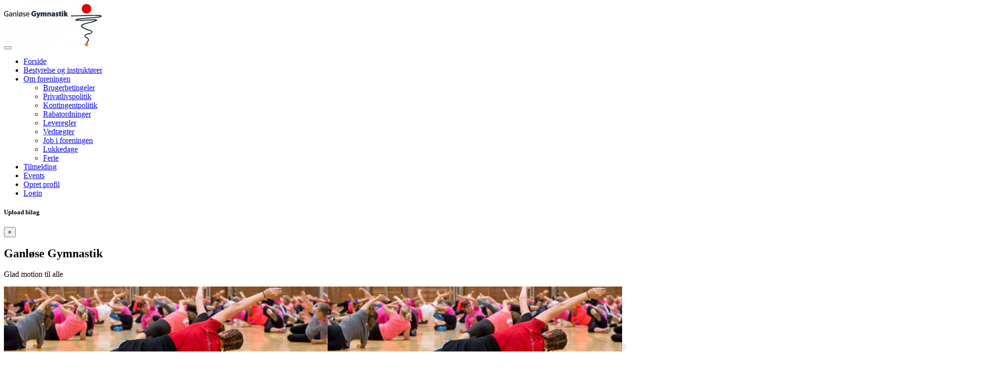

--- FILE ---
content_type: text/html; charset=utf-8
request_url: https://www.google.com/recaptcha/api2/anchor?ar=1&k=6Lc5vukUAAAAALC2Q_PukoQ-YOAjed9cGlfFGCXq&co=aHR0cHM6Ly9nYW5sb3NlZ3ltbmFzdGlrLmRrOjQ0Mw..&hl=en&v=PoyoqOPhxBO7pBk68S4YbpHZ&size=normal&anchor-ms=20000&execute-ms=30000&cb=pnf4wo7atbr7
body_size: 49552
content:
<!DOCTYPE HTML><html dir="ltr" lang="en"><head><meta http-equiv="Content-Type" content="text/html; charset=UTF-8">
<meta http-equiv="X-UA-Compatible" content="IE=edge">
<title>reCAPTCHA</title>
<style type="text/css">
/* cyrillic-ext */
@font-face {
  font-family: 'Roboto';
  font-style: normal;
  font-weight: 400;
  font-stretch: 100%;
  src: url(//fonts.gstatic.com/s/roboto/v48/KFO7CnqEu92Fr1ME7kSn66aGLdTylUAMa3GUBHMdazTgWw.woff2) format('woff2');
  unicode-range: U+0460-052F, U+1C80-1C8A, U+20B4, U+2DE0-2DFF, U+A640-A69F, U+FE2E-FE2F;
}
/* cyrillic */
@font-face {
  font-family: 'Roboto';
  font-style: normal;
  font-weight: 400;
  font-stretch: 100%;
  src: url(//fonts.gstatic.com/s/roboto/v48/KFO7CnqEu92Fr1ME7kSn66aGLdTylUAMa3iUBHMdazTgWw.woff2) format('woff2');
  unicode-range: U+0301, U+0400-045F, U+0490-0491, U+04B0-04B1, U+2116;
}
/* greek-ext */
@font-face {
  font-family: 'Roboto';
  font-style: normal;
  font-weight: 400;
  font-stretch: 100%;
  src: url(//fonts.gstatic.com/s/roboto/v48/KFO7CnqEu92Fr1ME7kSn66aGLdTylUAMa3CUBHMdazTgWw.woff2) format('woff2');
  unicode-range: U+1F00-1FFF;
}
/* greek */
@font-face {
  font-family: 'Roboto';
  font-style: normal;
  font-weight: 400;
  font-stretch: 100%;
  src: url(//fonts.gstatic.com/s/roboto/v48/KFO7CnqEu92Fr1ME7kSn66aGLdTylUAMa3-UBHMdazTgWw.woff2) format('woff2');
  unicode-range: U+0370-0377, U+037A-037F, U+0384-038A, U+038C, U+038E-03A1, U+03A3-03FF;
}
/* math */
@font-face {
  font-family: 'Roboto';
  font-style: normal;
  font-weight: 400;
  font-stretch: 100%;
  src: url(//fonts.gstatic.com/s/roboto/v48/KFO7CnqEu92Fr1ME7kSn66aGLdTylUAMawCUBHMdazTgWw.woff2) format('woff2');
  unicode-range: U+0302-0303, U+0305, U+0307-0308, U+0310, U+0312, U+0315, U+031A, U+0326-0327, U+032C, U+032F-0330, U+0332-0333, U+0338, U+033A, U+0346, U+034D, U+0391-03A1, U+03A3-03A9, U+03B1-03C9, U+03D1, U+03D5-03D6, U+03F0-03F1, U+03F4-03F5, U+2016-2017, U+2034-2038, U+203C, U+2040, U+2043, U+2047, U+2050, U+2057, U+205F, U+2070-2071, U+2074-208E, U+2090-209C, U+20D0-20DC, U+20E1, U+20E5-20EF, U+2100-2112, U+2114-2115, U+2117-2121, U+2123-214F, U+2190, U+2192, U+2194-21AE, U+21B0-21E5, U+21F1-21F2, U+21F4-2211, U+2213-2214, U+2216-22FF, U+2308-230B, U+2310, U+2319, U+231C-2321, U+2336-237A, U+237C, U+2395, U+239B-23B7, U+23D0, U+23DC-23E1, U+2474-2475, U+25AF, U+25B3, U+25B7, U+25BD, U+25C1, U+25CA, U+25CC, U+25FB, U+266D-266F, U+27C0-27FF, U+2900-2AFF, U+2B0E-2B11, U+2B30-2B4C, U+2BFE, U+3030, U+FF5B, U+FF5D, U+1D400-1D7FF, U+1EE00-1EEFF;
}
/* symbols */
@font-face {
  font-family: 'Roboto';
  font-style: normal;
  font-weight: 400;
  font-stretch: 100%;
  src: url(//fonts.gstatic.com/s/roboto/v48/KFO7CnqEu92Fr1ME7kSn66aGLdTylUAMaxKUBHMdazTgWw.woff2) format('woff2');
  unicode-range: U+0001-000C, U+000E-001F, U+007F-009F, U+20DD-20E0, U+20E2-20E4, U+2150-218F, U+2190, U+2192, U+2194-2199, U+21AF, U+21E6-21F0, U+21F3, U+2218-2219, U+2299, U+22C4-22C6, U+2300-243F, U+2440-244A, U+2460-24FF, U+25A0-27BF, U+2800-28FF, U+2921-2922, U+2981, U+29BF, U+29EB, U+2B00-2BFF, U+4DC0-4DFF, U+FFF9-FFFB, U+10140-1018E, U+10190-1019C, U+101A0, U+101D0-101FD, U+102E0-102FB, U+10E60-10E7E, U+1D2C0-1D2D3, U+1D2E0-1D37F, U+1F000-1F0FF, U+1F100-1F1AD, U+1F1E6-1F1FF, U+1F30D-1F30F, U+1F315, U+1F31C, U+1F31E, U+1F320-1F32C, U+1F336, U+1F378, U+1F37D, U+1F382, U+1F393-1F39F, U+1F3A7-1F3A8, U+1F3AC-1F3AF, U+1F3C2, U+1F3C4-1F3C6, U+1F3CA-1F3CE, U+1F3D4-1F3E0, U+1F3ED, U+1F3F1-1F3F3, U+1F3F5-1F3F7, U+1F408, U+1F415, U+1F41F, U+1F426, U+1F43F, U+1F441-1F442, U+1F444, U+1F446-1F449, U+1F44C-1F44E, U+1F453, U+1F46A, U+1F47D, U+1F4A3, U+1F4B0, U+1F4B3, U+1F4B9, U+1F4BB, U+1F4BF, U+1F4C8-1F4CB, U+1F4D6, U+1F4DA, U+1F4DF, U+1F4E3-1F4E6, U+1F4EA-1F4ED, U+1F4F7, U+1F4F9-1F4FB, U+1F4FD-1F4FE, U+1F503, U+1F507-1F50B, U+1F50D, U+1F512-1F513, U+1F53E-1F54A, U+1F54F-1F5FA, U+1F610, U+1F650-1F67F, U+1F687, U+1F68D, U+1F691, U+1F694, U+1F698, U+1F6AD, U+1F6B2, U+1F6B9-1F6BA, U+1F6BC, U+1F6C6-1F6CF, U+1F6D3-1F6D7, U+1F6E0-1F6EA, U+1F6F0-1F6F3, U+1F6F7-1F6FC, U+1F700-1F7FF, U+1F800-1F80B, U+1F810-1F847, U+1F850-1F859, U+1F860-1F887, U+1F890-1F8AD, U+1F8B0-1F8BB, U+1F8C0-1F8C1, U+1F900-1F90B, U+1F93B, U+1F946, U+1F984, U+1F996, U+1F9E9, U+1FA00-1FA6F, U+1FA70-1FA7C, U+1FA80-1FA89, U+1FA8F-1FAC6, U+1FACE-1FADC, U+1FADF-1FAE9, U+1FAF0-1FAF8, U+1FB00-1FBFF;
}
/* vietnamese */
@font-face {
  font-family: 'Roboto';
  font-style: normal;
  font-weight: 400;
  font-stretch: 100%;
  src: url(//fonts.gstatic.com/s/roboto/v48/KFO7CnqEu92Fr1ME7kSn66aGLdTylUAMa3OUBHMdazTgWw.woff2) format('woff2');
  unicode-range: U+0102-0103, U+0110-0111, U+0128-0129, U+0168-0169, U+01A0-01A1, U+01AF-01B0, U+0300-0301, U+0303-0304, U+0308-0309, U+0323, U+0329, U+1EA0-1EF9, U+20AB;
}
/* latin-ext */
@font-face {
  font-family: 'Roboto';
  font-style: normal;
  font-weight: 400;
  font-stretch: 100%;
  src: url(//fonts.gstatic.com/s/roboto/v48/KFO7CnqEu92Fr1ME7kSn66aGLdTylUAMa3KUBHMdazTgWw.woff2) format('woff2');
  unicode-range: U+0100-02BA, U+02BD-02C5, U+02C7-02CC, U+02CE-02D7, U+02DD-02FF, U+0304, U+0308, U+0329, U+1D00-1DBF, U+1E00-1E9F, U+1EF2-1EFF, U+2020, U+20A0-20AB, U+20AD-20C0, U+2113, U+2C60-2C7F, U+A720-A7FF;
}
/* latin */
@font-face {
  font-family: 'Roboto';
  font-style: normal;
  font-weight: 400;
  font-stretch: 100%;
  src: url(//fonts.gstatic.com/s/roboto/v48/KFO7CnqEu92Fr1ME7kSn66aGLdTylUAMa3yUBHMdazQ.woff2) format('woff2');
  unicode-range: U+0000-00FF, U+0131, U+0152-0153, U+02BB-02BC, U+02C6, U+02DA, U+02DC, U+0304, U+0308, U+0329, U+2000-206F, U+20AC, U+2122, U+2191, U+2193, U+2212, U+2215, U+FEFF, U+FFFD;
}
/* cyrillic-ext */
@font-face {
  font-family: 'Roboto';
  font-style: normal;
  font-weight: 500;
  font-stretch: 100%;
  src: url(//fonts.gstatic.com/s/roboto/v48/KFO7CnqEu92Fr1ME7kSn66aGLdTylUAMa3GUBHMdazTgWw.woff2) format('woff2');
  unicode-range: U+0460-052F, U+1C80-1C8A, U+20B4, U+2DE0-2DFF, U+A640-A69F, U+FE2E-FE2F;
}
/* cyrillic */
@font-face {
  font-family: 'Roboto';
  font-style: normal;
  font-weight: 500;
  font-stretch: 100%;
  src: url(//fonts.gstatic.com/s/roboto/v48/KFO7CnqEu92Fr1ME7kSn66aGLdTylUAMa3iUBHMdazTgWw.woff2) format('woff2');
  unicode-range: U+0301, U+0400-045F, U+0490-0491, U+04B0-04B1, U+2116;
}
/* greek-ext */
@font-face {
  font-family: 'Roboto';
  font-style: normal;
  font-weight: 500;
  font-stretch: 100%;
  src: url(//fonts.gstatic.com/s/roboto/v48/KFO7CnqEu92Fr1ME7kSn66aGLdTylUAMa3CUBHMdazTgWw.woff2) format('woff2');
  unicode-range: U+1F00-1FFF;
}
/* greek */
@font-face {
  font-family: 'Roboto';
  font-style: normal;
  font-weight: 500;
  font-stretch: 100%;
  src: url(//fonts.gstatic.com/s/roboto/v48/KFO7CnqEu92Fr1ME7kSn66aGLdTylUAMa3-UBHMdazTgWw.woff2) format('woff2');
  unicode-range: U+0370-0377, U+037A-037F, U+0384-038A, U+038C, U+038E-03A1, U+03A3-03FF;
}
/* math */
@font-face {
  font-family: 'Roboto';
  font-style: normal;
  font-weight: 500;
  font-stretch: 100%;
  src: url(//fonts.gstatic.com/s/roboto/v48/KFO7CnqEu92Fr1ME7kSn66aGLdTylUAMawCUBHMdazTgWw.woff2) format('woff2');
  unicode-range: U+0302-0303, U+0305, U+0307-0308, U+0310, U+0312, U+0315, U+031A, U+0326-0327, U+032C, U+032F-0330, U+0332-0333, U+0338, U+033A, U+0346, U+034D, U+0391-03A1, U+03A3-03A9, U+03B1-03C9, U+03D1, U+03D5-03D6, U+03F0-03F1, U+03F4-03F5, U+2016-2017, U+2034-2038, U+203C, U+2040, U+2043, U+2047, U+2050, U+2057, U+205F, U+2070-2071, U+2074-208E, U+2090-209C, U+20D0-20DC, U+20E1, U+20E5-20EF, U+2100-2112, U+2114-2115, U+2117-2121, U+2123-214F, U+2190, U+2192, U+2194-21AE, U+21B0-21E5, U+21F1-21F2, U+21F4-2211, U+2213-2214, U+2216-22FF, U+2308-230B, U+2310, U+2319, U+231C-2321, U+2336-237A, U+237C, U+2395, U+239B-23B7, U+23D0, U+23DC-23E1, U+2474-2475, U+25AF, U+25B3, U+25B7, U+25BD, U+25C1, U+25CA, U+25CC, U+25FB, U+266D-266F, U+27C0-27FF, U+2900-2AFF, U+2B0E-2B11, U+2B30-2B4C, U+2BFE, U+3030, U+FF5B, U+FF5D, U+1D400-1D7FF, U+1EE00-1EEFF;
}
/* symbols */
@font-face {
  font-family: 'Roboto';
  font-style: normal;
  font-weight: 500;
  font-stretch: 100%;
  src: url(//fonts.gstatic.com/s/roboto/v48/KFO7CnqEu92Fr1ME7kSn66aGLdTylUAMaxKUBHMdazTgWw.woff2) format('woff2');
  unicode-range: U+0001-000C, U+000E-001F, U+007F-009F, U+20DD-20E0, U+20E2-20E4, U+2150-218F, U+2190, U+2192, U+2194-2199, U+21AF, U+21E6-21F0, U+21F3, U+2218-2219, U+2299, U+22C4-22C6, U+2300-243F, U+2440-244A, U+2460-24FF, U+25A0-27BF, U+2800-28FF, U+2921-2922, U+2981, U+29BF, U+29EB, U+2B00-2BFF, U+4DC0-4DFF, U+FFF9-FFFB, U+10140-1018E, U+10190-1019C, U+101A0, U+101D0-101FD, U+102E0-102FB, U+10E60-10E7E, U+1D2C0-1D2D3, U+1D2E0-1D37F, U+1F000-1F0FF, U+1F100-1F1AD, U+1F1E6-1F1FF, U+1F30D-1F30F, U+1F315, U+1F31C, U+1F31E, U+1F320-1F32C, U+1F336, U+1F378, U+1F37D, U+1F382, U+1F393-1F39F, U+1F3A7-1F3A8, U+1F3AC-1F3AF, U+1F3C2, U+1F3C4-1F3C6, U+1F3CA-1F3CE, U+1F3D4-1F3E0, U+1F3ED, U+1F3F1-1F3F3, U+1F3F5-1F3F7, U+1F408, U+1F415, U+1F41F, U+1F426, U+1F43F, U+1F441-1F442, U+1F444, U+1F446-1F449, U+1F44C-1F44E, U+1F453, U+1F46A, U+1F47D, U+1F4A3, U+1F4B0, U+1F4B3, U+1F4B9, U+1F4BB, U+1F4BF, U+1F4C8-1F4CB, U+1F4D6, U+1F4DA, U+1F4DF, U+1F4E3-1F4E6, U+1F4EA-1F4ED, U+1F4F7, U+1F4F9-1F4FB, U+1F4FD-1F4FE, U+1F503, U+1F507-1F50B, U+1F50D, U+1F512-1F513, U+1F53E-1F54A, U+1F54F-1F5FA, U+1F610, U+1F650-1F67F, U+1F687, U+1F68D, U+1F691, U+1F694, U+1F698, U+1F6AD, U+1F6B2, U+1F6B9-1F6BA, U+1F6BC, U+1F6C6-1F6CF, U+1F6D3-1F6D7, U+1F6E0-1F6EA, U+1F6F0-1F6F3, U+1F6F7-1F6FC, U+1F700-1F7FF, U+1F800-1F80B, U+1F810-1F847, U+1F850-1F859, U+1F860-1F887, U+1F890-1F8AD, U+1F8B0-1F8BB, U+1F8C0-1F8C1, U+1F900-1F90B, U+1F93B, U+1F946, U+1F984, U+1F996, U+1F9E9, U+1FA00-1FA6F, U+1FA70-1FA7C, U+1FA80-1FA89, U+1FA8F-1FAC6, U+1FACE-1FADC, U+1FADF-1FAE9, U+1FAF0-1FAF8, U+1FB00-1FBFF;
}
/* vietnamese */
@font-face {
  font-family: 'Roboto';
  font-style: normal;
  font-weight: 500;
  font-stretch: 100%;
  src: url(//fonts.gstatic.com/s/roboto/v48/KFO7CnqEu92Fr1ME7kSn66aGLdTylUAMa3OUBHMdazTgWw.woff2) format('woff2');
  unicode-range: U+0102-0103, U+0110-0111, U+0128-0129, U+0168-0169, U+01A0-01A1, U+01AF-01B0, U+0300-0301, U+0303-0304, U+0308-0309, U+0323, U+0329, U+1EA0-1EF9, U+20AB;
}
/* latin-ext */
@font-face {
  font-family: 'Roboto';
  font-style: normal;
  font-weight: 500;
  font-stretch: 100%;
  src: url(//fonts.gstatic.com/s/roboto/v48/KFO7CnqEu92Fr1ME7kSn66aGLdTylUAMa3KUBHMdazTgWw.woff2) format('woff2');
  unicode-range: U+0100-02BA, U+02BD-02C5, U+02C7-02CC, U+02CE-02D7, U+02DD-02FF, U+0304, U+0308, U+0329, U+1D00-1DBF, U+1E00-1E9F, U+1EF2-1EFF, U+2020, U+20A0-20AB, U+20AD-20C0, U+2113, U+2C60-2C7F, U+A720-A7FF;
}
/* latin */
@font-face {
  font-family: 'Roboto';
  font-style: normal;
  font-weight: 500;
  font-stretch: 100%;
  src: url(//fonts.gstatic.com/s/roboto/v48/KFO7CnqEu92Fr1ME7kSn66aGLdTylUAMa3yUBHMdazQ.woff2) format('woff2');
  unicode-range: U+0000-00FF, U+0131, U+0152-0153, U+02BB-02BC, U+02C6, U+02DA, U+02DC, U+0304, U+0308, U+0329, U+2000-206F, U+20AC, U+2122, U+2191, U+2193, U+2212, U+2215, U+FEFF, U+FFFD;
}
/* cyrillic-ext */
@font-face {
  font-family: 'Roboto';
  font-style: normal;
  font-weight: 900;
  font-stretch: 100%;
  src: url(//fonts.gstatic.com/s/roboto/v48/KFO7CnqEu92Fr1ME7kSn66aGLdTylUAMa3GUBHMdazTgWw.woff2) format('woff2');
  unicode-range: U+0460-052F, U+1C80-1C8A, U+20B4, U+2DE0-2DFF, U+A640-A69F, U+FE2E-FE2F;
}
/* cyrillic */
@font-face {
  font-family: 'Roboto';
  font-style: normal;
  font-weight: 900;
  font-stretch: 100%;
  src: url(//fonts.gstatic.com/s/roboto/v48/KFO7CnqEu92Fr1ME7kSn66aGLdTylUAMa3iUBHMdazTgWw.woff2) format('woff2');
  unicode-range: U+0301, U+0400-045F, U+0490-0491, U+04B0-04B1, U+2116;
}
/* greek-ext */
@font-face {
  font-family: 'Roboto';
  font-style: normal;
  font-weight: 900;
  font-stretch: 100%;
  src: url(//fonts.gstatic.com/s/roboto/v48/KFO7CnqEu92Fr1ME7kSn66aGLdTylUAMa3CUBHMdazTgWw.woff2) format('woff2');
  unicode-range: U+1F00-1FFF;
}
/* greek */
@font-face {
  font-family: 'Roboto';
  font-style: normal;
  font-weight: 900;
  font-stretch: 100%;
  src: url(//fonts.gstatic.com/s/roboto/v48/KFO7CnqEu92Fr1ME7kSn66aGLdTylUAMa3-UBHMdazTgWw.woff2) format('woff2');
  unicode-range: U+0370-0377, U+037A-037F, U+0384-038A, U+038C, U+038E-03A1, U+03A3-03FF;
}
/* math */
@font-face {
  font-family: 'Roboto';
  font-style: normal;
  font-weight: 900;
  font-stretch: 100%;
  src: url(//fonts.gstatic.com/s/roboto/v48/KFO7CnqEu92Fr1ME7kSn66aGLdTylUAMawCUBHMdazTgWw.woff2) format('woff2');
  unicode-range: U+0302-0303, U+0305, U+0307-0308, U+0310, U+0312, U+0315, U+031A, U+0326-0327, U+032C, U+032F-0330, U+0332-0333, U+0338, U+033A, U+0346, U+034D, U+0391-03A1, U+03A3-03A9, U+03B1-03C9, U+03D1, U+03D5-03D6, U+03F0-03F1, U+03F4-03F5, U+2016-2017, U+2034-2038, U+203C, U+2040, U+2043, U+2047, U+2050, U+2057, U+205F, U+2070-2071, U+2074-208E, U+2090-209C, U+20D0-20DC, U+20E1, U+20E5-20EF, U+2100-2112, U+2114-2115, U+2117-2121, U+2123-214F, U+2190, U+2192, U+2194-21AE, U+21B0-21E5, U+21F1-21F2, U+21F4-2211, U+2213-2214, U+2216-22FF, U+2308-230B, U+2310, U+2319, U+231C-2321, U+2336-237A, U+237C, U+2395, U+239B-23B7, U+23D0, U+23DC-23E1, U+2474-2475, U+25AF, U+25B3, U+25B7, U+25BD, U+25C1, U+25CA, U+25CC, U+25FB, U+266D-266F, U+27C0-27FF, U+2900-2AFF, U+2B0E-2B11, U+2B30-2B4C, U+2BFE, U+3030, U+FF5B, U+FF5D, U+1D400-1D7FF, U+1EE00-1EEFF;
}
/* symbols */
@font-face {
  font-family: 'Roboto';
  font-style: normal;
  font-weight: 900;
  font-stretch: 100%;
  src: url(//fonts.gstatic.com/s/roboto/v48/KFO7CnqEu92Fr1ME7kSn66aGLdTylUAMaxKUBHMdazTgWw.woff2) format('woff2');
  unicode-range: U+0001-000C, U+000E-001F, U+007F-009F, U+20DD-20E0, U+20E2-20E4, U+2150-218F, U+2190, U+2192, U+2194-2199, U+21AF, U+21E6-21F0, U+21F3, U+2218-2219, U+2299, U+22C4-22C6, U+2300-243F, U+2440-244A, U+2460-24FF, U+25A0-27BF, U+2800-28FF, U+2921-2922, U+2981, U+29BF, U+29EB, U+2B00-2BFF, U+4DC0-4DFF, U+FFF9-FFFB, U+10140-1018E, U+10190-1019C, U+101A0, U+101D0-101FD, U+102E0-102FB, U+10E60-10E7E, U+1D2C0-1D2D3, U+1D2E0-1D37F, U+1F000-1F0FF, U+1F100-1F1AD, U+1F1E6-1F1FF, U+1F30D-1F30F, U+1F315, U+1F31C, U+1F31E, U+1F320-1F32C, U+1F336, U+1F378, U+1F37D, U+1F382, U+1F393-1F39F, U+1F3A7-1F3A8, U+1F3AC-1F3AF, U+1F3C2, U+1F3C4-1F3C6, U+1F3CA-1F3CE, U+1F3D4-1F3E0, U+1F3ED, U+1F3F1-1F3F3, U+1F3F5-1F3F7, U+1F408, U+1F415, U+1F41F, U+1F426, U+1F43F, U+1F441-1F442, U+1F444, U+1F446-1F449, U+1F44C-1F44E, U+1F453, U+1F46A, U+1F47D, U+1F4A3, U+1F4B0, U+1F4B3, U+1F4B9, U+1F4BB, U+1F4BF, U+1F4C8-1F4CB, U+1F4D6, U+1F4DA, U+1F4DF, U+1F4E3-1F4E6, U+1F4EA-1F4ED, U+1F4F7, U+1F4F9-1F4FB, U+1F4FD-1F4FE, U+1F503, U+1F507-1F50B, U+1F50D, U+1F512-1F513, U+1F53E-1F54A, U+1F54F-1F5FA, U+1F610, U+1F650-1F67F, U+1F687, U+1F68D, U+1F691, U+1F694, U+1F698, U+1F6AD, U+1F6B2, U+1F6B9-1F6BA, U+1F6BC, U+1F6C6-1F6CF, U+1F6D3-1F6D7, U+1F6E0-1F6EA, U+1F6F0-1F6F3, U+1F6F7-1F6FC, U+1F700-1F7FF, U+1F800-1F80B, U+1F810-1F847, U+1F850-1F859, U+1F860-1F887, U+1F890-1F8AD, U+1F8B0-1F8BB, U+1F8C0-1F8C1, U+1F900-1F90B, U+1F93B, U+1F946, U+1F984, U+1F996, U+1F9E9, U+1FA00-1FA6F, U+1FA70-1FA7C, U+1FA80-1FA89, U+1FA8F-1FAC6, U+1FACE-1FADC, U+1FADF-1FAE9, U+1FAF0-1FAF8, U+1FB00-1FBFF;
}
/* vietnamese */
@font-face {
  font-family: 'Roboto';
  font-style: normal;
  font-weight: 900;
  font-stretch: 100%;
  src: url(//fonts.gstatic.com/s/roboto/v48/KFO7CnqEu92Fr1ME7kSn66aGLdTylUAMa3OUBHMdazTgWw.woff2) format('woff2');
  unicode-range: U+0102-0103, U+0110-0111, U+0128-0129, U+0168-0169, U+01A0-01A1, U+01AF-01B0, U+0300-0301, U+0303-0304, U+0308-0309, U+0323, U+0329, U+1EA0-1EF9, U+20AB;
}
/* latin-ext */
@font-face {
  font-family: 'Roboto';
  font-style: normal;
  font-weight: 900;
  font-stretch: 100%;
  src: url(//fonts.gstatic.com/s/roboto/v48/KFO7CnqEu92Fr1ME7kSn66aGLdTylUAMa3KUBHMdazTgWw.woff2) format('woff2');
  unicode-range: U+0100-02BA, U+02BD-02C5, U+02C7-02CC, U+02CE-02D7, U+02DD-02FF, U+0304, U+0308, U+0329, U+1D00-1DBF, U+1E00-1E9F, U+1EF2-1EFF, U+2020, U+20A0-20AB, U+20AD-20C0, U+2113, U+2C60-2C7F, U+A720-A7FF;
}
/* latin */
@font-face {
  font-family: 'Roboto';
  font-style: normal;
  font-weight: 900;
  font-stretch: 100%;
  src: url(//fonts.gstatic.com/s/roboto/v48/KFO7CnqEu92Fr1ME7kSn66aGLdTylUAMa3yUBHMdazQ.woff2) format('woff2');
  unicode-range: U+0000-00FF, U+0131, U+0152-0153, U+02BB-02BC, U+02C6, U+02DA, U+02DC, U+0304, U+0308, U+0329, U+2000-206F, U+20AC, U+2122, U+2191, U+2193, U+2212, U+2215, U+FEFF, U+FFFD;
}

</style>
<link rel="stylesheet" type="text/css" href="https://www.gstatic.com/recaptcha/releases/PoyoqOPhxBO7pBk68S4YbpHZ/styles__ltr.css">
<script nonce="gBAexhhhDtPvjd4noh39rQ" type="text/javascript">window['__recaptcha_api'] = 'https://www.google.com/recaptcha/api2/';</script>
<script type="text/javascript" src="https://www.gstatic.com/recaptcha/releases/PoyoqOPhxBO7pBk68S4YbpHZ/recaptcha__en.js" nonce="gBAexhhhDtPvjd4noh39rQ">
      
    </script></head>
<body><div id="rc-anchor-alert" class="rc-anchor-alert"></div>
<input type="hidden" id="recaptcha-token" value="[base64]">
<script type="text/javascript" nonce="gBAexhhhDtPvjd4noh39rQ">
      recaptcha.anchor.Main.init("[\x22ainput\x22,[\x22bgdata\x22,\x22\x22,\[base64]/[base64]/[base64]/[base64]/[base64]/[base64]/[base64]/[base64]/[base64]/[base64]\\u003d\x22,\[base64]\\u003d\x22,\x22wrrDvMOZbylBwrw/wp9GSMKSRsOfZsOieUR1XsKGCSvDm8OzTcK0fCxlwo/DjMOSw7/[base64]/DgcKywrTDkU/ConjDssObOQLDij/CkMOCB2B2w5Jkw4HDs8OZw65GEhrCucOYFnJDDU8HP8Ovwrtpwp58IANaw7dSwrzCvsOVw5XDrcO2wq9oU8Kvw5RRw6DDnMOAw65ffcOrSBbDvMOWwod2AMKBw6TCv8OKbcKXw5Fcw6hdw41vwoTDj8Kyw446w4TCh1XDjkgcw77Duk3Chyx/[base64]/wqoqXcKGwqLDj3R2wqIHEj8FMMOuXxXCmEMEIMO5XMOow43DiTfCknrDlXkQw6zCpHk8wqrCmj56MDPDpMOew5oOw5NlHDnCkWJ8wpXCrnYZFnzDl8Ohw5bDhj9Fd8Kaw5UUw5/ChcKVwrXDusOMMcKXwqgGKsOUacKYYMOkB2omwonCscK5PsKwUwdPL8OaBDnDtMOhw40vaynDk1nCnjbCpsOvw6jDnRnCsiDCrcOWwqsew6JBwrUPwrLCpMKtwqXCqyJVw4xNfn3Dp8K7wp5lZX4ZdF1nVG/DmsKwTSAiFRpAXcO1LsOcKcK1aR/ClMOJKwDDucKPO8KTw43DqgZ5Ai0CwqgFR8OnwrzChAl6AsKdXDDDjMOBwplFw70ZEMOHASLDgwbChhosw70rw7TDj8KMw4XCpkYBLldaQMOCJsOhO8Olw6zDizlAwq3ClsOveT8XZcOwTMOswobDscOfGAfDpcKTw4ogw5AMVTjDpMKEYx/CrmN0w57CisKJc8K5wp7Cp0EAw5LDr8KiGsOJE8OWwoAnGV3Cgx0SRh9twrbCiAciCMKfw4rCrhbDo8OfwoccKinDrUnClMO/wr9eKWJawqEEQVzCth/CiMOreTQdwpTCuhoJXBsJQXQKc0PDgBdbw7MJw69NNcKQw71NccKBT8K7wqJ4w7gRUTN7w6zCrU5Lw7B3PsOdw4AmwqnDtWjCkQsbQcOyw5Rkwq1MQ8KKwpnDuQPDoSnDtcKvw4/DvUh/Gi5owp/DtCEZw57CtyzCrkvCv1wlwohwXsOIwoUiwq5yw50SJMKLw7XDh8KOw5hIfUHDnMOtPSYvLMKuScOOAS3DkcOZCMKjBh5BbsOMWGHCjsOww7zDtsOAFwLCi8OYw43DmMKaDTY8wqnCpVHDgk0Zw7kNPsKiw445wpMmesKZwq3CghXCryULwr/CgcKzAjLDicOnw6E/[base64]/[base64]/[base64]/YE/CnUdMU17Ds8KCwotGJMKww5bCucK3RmPCtw3DrcO8I8KIwqIowrvCg8Ozwo/DusKRU8Oiw4XClEcifcOgwqrCpsOQH3HDnGU2NcO8C1Quw5DDhsOGdUzDhF8DacOVwohfQSNPVAjDt8K6w4dmbMOIB0bCmRbDkMKCw4VuwqwgwrbDsHzDk2IPwo/CqsKDwqxhHMKseMOPJwTCg8K3Hng7wpdJPFQTUGDCgMKnwo0FVUseN8KXwrHDin3DusKcw65Vw4gbwo/DoMKrXXQPHcKwPjLDsWzDhcOuwrVwDFPCisKccVfDrsKMw4oxw6suwo1aJC7DlcOVNsOOUcKeTC1Rwp7DiQslES/DhmFnJsK4URt1wpfCjMKyHGzCksOAMsKGw4vCmMOrK8OxwocIwovDjcKRBsOgw7TDi8K+bMKxGV7CuCLCnTkWbcKRw4fDoMO0w7NYw7w0D8KewotUGCvChxhQFsOhHcK1UBEew4YtW8OgcsKtwpPCn8K+wrx0LBvCncOzw6bCoBvDuj/DlcOWEcKlw73DrU/Ds0/Dl0bCiXYywpUWWcO4w6TCtMKmw4U/[base64]/Dq8KGYRXCkcKbOgkQfcKfbcOGesOnw5xGOsKNwpUbJU/DpMKcwo7ComlewqDDpTTDiCDCqzELBHNow6jCmHHChsKsccOOwrgoEMKsH8O5wr3CuBZQajshAsK2w7Idw6dCwrFTw5vDnR3CvsOfw5IHw7jCpWwfw7wxdsKWGUTCpcK9w4TDjALDmcKgwr/ClA9jw558wpAOwokvw64cDsOnAUPDnF3CpMOEAmDCucKpwr/[base64]/ChXpkG3shw5AQwrnDt37CoiDDhcOrwr01woDCiF90Lw9NwqTDvX0MPw5lBX3CvMO7w5NVwpQZw4Q2HMK0J8K3w65YwowrYS/DtMKyw554w7vClhkswp49QsKdw6zDvsOaS8KVNHPDocKww4zDkzh7dUpuwpEvNcKWHcK8fRfClsORw4fDmMOkCsOfCkUANWNZwoXCkwZDw4nDgUPDgXE7wrrDjMOtw63DnmjDh8K5PxI4FcKRwrvDmnUMw7zDisO4wonCr8OFUGHDkX4fNngfcC3CnW/CvWfCiUBjw7ZMw7/DvsOcbn8Lw7HDg8Obw4Ewfm3Do8KyDcOndcOpQsKcwpl+VWEnw6EXwrHDhmbCocK0WMKOwrvDv8OJw5nCjhciWRlqw7NjfsKKw48KDh/DlyPCtsODw6HDt8KZw6PCv8K2akjDicKPw6DCmkDClcKZWGnCvsOjwqDClGnCkRwtwo4ZwozDgcO0QnZhAGLCjMO+woPCmcO2dcOYUMO1BMKudcKbOsOqeyzChAV9L8KLwpvCn8KBworCmT89FcKCw4fDmsO7Qgt7wrrDg8KgNm/Cs24McyzCmXoQacOATjTDtQgJVXzCn8K7BAnCtEk9wrdyPMOJZcKAw4/DlcKHwoVSwo3CsmPCt8KDwqvCn0AHw4rCnMKtwpEiwpB1R8Oyw4kdL8O4VyUbwozCn8Ofw6x1wpBxwr7CgMKrecONLMOwFMK5CMKxw6MSDVPDqXDDr8K/wrQhSsK5ecKteXPDlMKwwppvwqrCuynDlUXCoMKjw4pJw5YAccKowrnDk8KBXcKgYsOvwo7DkGAGw5lYUxFCwoI0woNTwowyUgIhwrbCgg8BecKOwrREw4jDlwnCm0pzcVjDj1/CtsOkwr90wqvCsxbDssONwqjCj8OXQDdYwqDDtMOJUsOJw5zDmhLCgXjCh8Kfw43DrsKxJX7DokPDgl3DosKMNsOAcGpVY301wqXCo01jw67DssOWRsOuw4rDukZsw6ALaMK3wrNdCjJNIQ3CpHrCvhlPQ8O/w4ZhV8OowqJ3WirCuTQLw4PDmsKLDsK/ecKvMMOVwqDCj8KOw6VuwroTe8OtLBHDjl11wqDDpTHDoVAAw6xWNMOLwr1awp3DhcO6wqhwQTgsw6LCmsO6MC/DlcKnfsOawq4Sw5ZJL8O+FMOTGsKCw5oMbcOuDBXCjlgBXwsmw5vDpDk+wqXDpsK4N8KFdcO1wqzDv8OjamDDlMOgGX42w4PCqsK2MMKGOm7DpMKLQwvCq8KCwo5Nw6NpwozDmcKHdkFbEsOBaVnCsUl+BMKSDTfCh8Ksw78/RzTDnWfCllXDuEnDmmFzwoxgw5DDsF/CqxQcYMOeQ30Gw6fCkMKYCH7CoC/Cv8Oqw7Yswp8xw4lZSgTDgWfCl8K9wrElwqkVY2piw6AsPsKlY8OJfcOOwoB+w5/DqwMVw7rDvMKtTjHCpcKIw4U1wrvCusK1VsOBGnrDvTzDjBXDoDnCjSPCokNMwrwVwprDlcODwroFwoklF8O+JQ1lw7zCqcOzw5/Dvk1Kw45Aw4HCqMO5wp1yZ0PDrMKAVsOEwoMtw6vCicKvP8KxbGx/wrtOAH8jwp/Dn0bDugfCrMKew6k1difDqcKcMMOewpZYAlHDkcKbF8KLw7vCnMO7T8KGFh8PT8OGGR8MwrPCqcKsEsOnw6wUDcKcJmAEYXVQwoJgbcK5w7jCkU3CnR3DvF4iwqzCpsOBw4LCj8OYbsKETRwIwpo6wpAVd8KnwohtOhA3w7sCbQw/[base64]/CqllnSRrChibDrB/Dt8OwM8Kowr7DgBPCrTPDnMO0aUIURsOAKsKXOnUlJSRXwqTChlVWwpDCksOIwrQww5rCj8KMw6g5U0wQB8Okw6/[base64]/Du8OUEMK9XjXDtEPCkgcZwq/CvsO7UC/[base64]/Ch39Ib8Knw6nDgcKywpd5K8KnH8KVw404wrbCrlxcc8OhTMOlRCtvw7jCrVJvwooTKsKQQ8OWP3PDqwgBOcOVwqXCsmnDuMODX8OEOi0VPyEsw6Vddx/Djk5ow4DDt23DgGd8GHfDihHDhMOFwps8w7nDtcKeCcOoWT5qWcOqwogEHl/CkcKRIcKQwqnCuC1LYcKdw6lvZcKTw6RFR35Xw6pTw7DDhhV2TsK1wqHDqMOBG8Ozw65wwrs3wqpUw48hdQUqw5TCosKqVBnCjzwbVcK3NsOQM8Kqw5oxEljDocO7w4fCvMKOw7vCoHzCmG/DnifDnE/CugTCpcOSwpfDiU7CrntLTcK6wrHDuzLCsUXDk2oUw4IywrnDgsK6w47DlTgAS8OOwq7DgsKrU8OFwp3DrMKowo3ChD59wpVOw65Dw7lZwqHCghZow4xZLnLDtcKdHxzDl2TDgsKIL8OUw6MAw7ZDAsK3wpjDpMOMVATCkAFpLR/[base64]/CrissdcKKBzjCgTHCjztRPRbDrMOXwoh3XMKyH8KIwqdVwpktwq8QCTxwwovCiMKZwo/ClixrwrTDsmkiZhk4D8KMwo3CpEPClSh2wp7CswYvZXchC8OBP3PCksKwwr3Dk8K9S3TDkhhSOsK5wo90WVnCucKCwpNSdlMzcsOtw4XDnyjDrcOVwroLSD/Cs2xpw4ZRwpROPMOpAgzDkFzDnsOfwpIBwpxJBxrDmsK+R0nCp8O+w7nCk8K5b3FOEcOKwoTDlWQoWEYlwqc4KkHDqHPCig1Nc8OHwqAwwqbCgi7DskLCtWbDjhHCtgHDkcKRb8ONXRgWw6o/OSk6w5Rvw6ZSBMKHL1I1VwUoNzoIwqjCi1fDnxzDgsOtw7E9wq0hw7HDgMObw4RzT8Orw5vDpMOVID/CgGnDp8KIwr8xwowvw5kwEUHCqG9Nw6AeaznDrMO2HsOWUkzCnFsfJcO+wrI9TUEMDsOdw5DCqns/wpXDscKBw5XDmsOVQwZaesKqwonClMOkdT/Co8Ohw7fCmgfCucOYwr3CusKhwpxBNDzCksKuX8O0cmHCpMKLwrvCkigKwrfDt0g/[base64]/Dp8KGPHJaw4zCtxTCi38uwqfDkcKXw64GwozCtMOkNcKrO8OYCsOAwqVvFQzCpldtYwLDusOaUwY/K8KQw5gJw402EsOMw7RlwqlLwqtzQMK4HcKEw7xATThzw7NBwrTCn8OKTMKhQDbCssKQw7l+w47Dk8KYUcOEw4PDuMOlwp0hw6/[base64]/DucK1wpjDvMOUSkp1PS3Dk1sKezBbMsOWwqvCu3BTVEZhFi7CosKQVcOuYcOcEMO8IcOtwpQaOhPClMOnAF7DnMKWw4YLLsOkw4dpw6zDkmhCwrnDoXYwEsOITcORWsOoYETClVnDiCN5woHDgA7DlHFoBFTDicKnKsKTfW/Cv0J2D8OGwopScFrCqwp6w4RUw4HCgMO3woh/[base64]/DqMKTwqrDhCzCmsKOcsOfI8OeA2URYE0vwoANw7pyw4rCoj3DsQYzE8OpZTXDoV8tXcOYw4/CsWpPwpHCpjdiYUjCsF/DomsSw7d7JsKbMhhUwpQ0JBE3woXCnDTChsOEw6JKBsOjLsOnF8KHw4s1CcK+w5PCv8KjZ8Obw7DDg8O5EU/[base64]/CuQ9bE1bDksOGOMK+w4DDh8K4wrgVw47CisKhwrXCvMKTGzrCiCl3w4jCqnvCr1rDg8Ozw7s2RcKkfMKmAFvCsjIXw6/CtcOswrV9w7rCj8Kbwp/Dq38gAMOmwofCv8K3w7taXcOWfXLCg8ONLWbDu8KJbsKed3hjfF92w4wYc2ZZQMOBQMKww6TCiMKqw5xbEMOPZ8KGPwRIEsOVw5rDmFvDsWPDrW/CgHozEMKoS8KNw4Z/w6t8wqsxPSbCgMKFdAzCnsKLdMKhw6Fzw41LPMKkw5nCncOrwpfDtCfDj8Kpw6PCl8Krbk3Dq3AResKQwpHDoMKhw4MpKydkA1jCnXp5wpXCk1F8w4zClsO3w5vClsOiwrzDq2jDsMO6w6bCvm/CqlbCv8KHDRB9w795U0TCvcO9w6/CigDCmX7DnMOFYz5hwrlOwoA0Qz8FR3U5Vh5TDcKNNMO9F8KqwpHCtzXCrMO7w7FFXAJyIUTCqnMhw5PCosOqw6bCm2hzwpLDvSV7w4jDmSFHw7sgRMKcwrAoH8KWw7QpYxtKw5zDkDQpN1cfIcKhw7piE1cWBMOCExTCh8K7KQ/[base64]/w7FeHkbDolLCr8KFEsKawobDu8O3worDgcKVaUXDqcKVFjHDnsKywqUaw5fDo8KhwqYjacODwqwXwoQtwrjDjS4Zw4c1WMOzwpxWN8ONw7TDssOew6Jnw7vCisOrbsOHw45Ww77Dow0mD8OZw6oUw7PCjF/CiWDCtmoewpYMd1DClCnCtzgqw6HDm8O1dVlMw6hvdV/Cs8K+wpnDhT3DomTDkTvCq8K2wqd1w6RPwqDCgH3DusK/VsKGwoIIRHATw6cFw6MNSHZ+PsOew4REw7/Dly8gw4PCrkbCqg/CuVE6w5bCr8K6w5HDtRUsw5E/w7R/TcKewpPCicOFw4fCmsO5bR4dwpfChcOrVh3DicK8w4Qnw6LCvsKCw69jWHLDvMKTFjTCoMKKwpB6ShZfw6ZbPcO4w4fCssOSBmohwpQVfsOiwr1yJzlAw7lvX0zDqcO5SA7DgE4hcsOVw6vCs8O8w4HCuMOcw6Bzw47DqsK1wpASw7XDlMOFwrvCkcO+cC0/w7jCrsO+w7bDhyBOIQZrw7HDrsOXFC/DtX7DucO+enfCvMKAPMKZwqfDscOaw67Ch8KZwq9Ww6EGwoVxw6zDuHvCl0/[base64]/CvzHChBTDhRbDm0Bow4fDn8KUZw42w6NaZMOzw593WMOZFDtyZMO8cMOrZMOqw4PCiXrCtgsrN8KrZkvCqMOYw4XDg1Faw6lQDMOWFcO5w5PDuQJKw7PDqlxIw47Ck8KswqbDmsO/wrfCm0nDizNqwo/CkwvCncKzNl46w4zDr8KUKGbCnMKvw6AyWWnDm3zCsMKfwq3DixElwrbChR3CvsKxw6kLwpo5w6LDkxBfC8Klw6vDl1stDcKfeMKsJQnDucKsTWzChMKcw7dpwpgOJULDncOKwoUaY8OXwogaY8Opa8OgKcOVIA5yw5MYwrlmw7nDlm/[base64]/CpcOYw4fCrMORLcOuBsOtD8O5DsKEw51mRsOowprChW5mSMOFMcKGVcO8EMOOJSPCi8K4wpkOAgDCgwLDs8OIw4DDkWIlwpt9wr/[base64]/A088QTnCn8KdM1wKw6PCgMK2wph6eMK1wqh1FXbCsh9xw5zClsOPwqPCv21dPiLCqEwmwrEdbMKfwoTCpzrCjcOKw68Kw6ciw4dGwo8wwq3DssKgw4vCoMO4BcKYw6V3wpLCtgwIXMOXIMKtw6/DocKSwrTDhcKtQMKjw6nCvQscwr5vwrl4VDbCqnPDtBtgeBBYw79yKcOZDsKtw7RQF8KBLsOMXQQVw6jCpMKEw5jDlmzDoxPDpC5fw7IOwpNowqPCqQRpwpvClD8+GMOfwpN5wo/Dr8K7w7EtwqoALcK3QGbDr0JwYsKvAj11woLChMOtQcOQP3AFw7VaasKwMsKFw45Rw4bDtcKEfRZDw7IgwqLDvxfClcOUK8OCMQXCsMOgwr4UwrhAw43DjD7CnlF6w4RHDRHDlTUkWsOew7DDmXAbw6/CvsONWXoAw4DCn8OZwpTDkcOqUzBWwrxNwqzDujp7bEjDnBHCmMOawqvClDZSIcKlJcOVwoHDg1nCn3DCgcKMD3gEw7liOmHDq8OkV8Knw5/DlVXDvMKEw4EhBX1Hw4bCj8Oawromwp/DkU3DiG3Ds1wow7bDg8Krw73DrMKkw4XCiS00w68Ve8KYMzfDox7DpRc2w592e1k+VcOvw4tvXAgufU7DsxrCgsO/KcKaXWDCqCUCw5JHw5nDg0xJwoFKaADCo8K2wqtzw6fCh8OOeh4zwqzDqsKIw557MsOcw7B7woPDvcKJwrMOw6J4w6TDmsOPXwnDoCTCl8OZPBpUwqUUCkzDi8OpJcKvw64mw51fw7zCjMK/[base64]/DtWwwwr/CkX/[base64]/w6s0w7jDlcOBwpUAw43DsBkAw47CmjvChXjCrMKswr0pwoLClsOFwqkdw4TDjMOfw5PDmMOsfsOaOkzDi2YTwrfChcKywodCwq7Dp8OkwqEUOmfCvMOQwpc/w7QiwobCjVB5w68bw43Djm5yw4V/[base64]/ConzCtsK7ED3DiMKEw4nCo8KOGGtII3J0KMK0w5wsCUDCn3h7wpTDtUNNwpQ2wrjCs8KnBMOHw7bCvsKgCXnCmMO8HMKTwrU7wq/Dm8KRDkrDhXxCw4XDiEkaTcKMY3xHw6jCvcO3w5TDmMKIA2/[base64]/DocKoIHA6V8OhO8OrWg3CqkMdwrLDlsKdwpcvMSrDjcKFYsKsH3rCtwPDk8KpIjpWAzjCvMODw6sPwrw1ZMK+SMKPw7vCucOcXBhSwpxrKMOvWsK3w7PCv2tHKMOtwoptGDVfCcOdwp7DnGjDkMKXw6TDqcK9w5TCvMKlL8KQWDMbSm7DscK8w58QM8OFw4/CrkLCmsOiw6PCqsKWw4rDnMKkw7PCp8KHwqwSw55PwrbCjcKnU3jDssKECW5lw48mACcPw5jCn07CmWzClsKhwpU/[base64]/DmDx+McOzYMKge0TDuAHCscOVwpPDvMK6wrTDs8OtB35awrN4UnRPRcOnfAfCmsO+CcKtTcKHw57CqVPDnhocwoRgw5hkwo3DtSNgI8OVwozDqVdCw7J7M8KpwpDChsOHw7NLMsK4PERMwqrDusOdd8O/[base64]/CnnjDmyHDojPDjznDsy3Dk8KKw5wZcUfCoXF+PMKhw4ABwr3DtsKzwo8aw6UWP8O/P8KMwqJMBMKHw6bCqsKMw7Ulw712w6wwwr5hHMK1wrZECjnCg1wyw6TDlwLChMORwoAKDB/CgBBEwp1IwpY9G8ONQMOMwq4vw5h/[base64]/[base64]/Do8OoLcKuS8KlLcOQwq0Nw5gfeEszNkpXwrQ6w5wnw58XajPDj8KJNcOBw51dw4/CucKiw6PCkkRBwrrCnsK1CcO3wqrCv8KgVm7CqwHCq8KFwrPDscONP8OaHCXCkMO5wo7DhxnCkMOwKCPCpMK+WnwSw6oaw6jDj3TDl2jDi8KOw5I4LV/DtHfDlcKcYsOCe8OXUMOBQCzDmlhKwroCPMOkA0FgIwsawpPCssKZSTXDsMOhw7rDmsOnWkIIdjXDvcKxQcORXSopB0FGwofCrTJPw4DDosOyBA46w67CtMK+wqxyw5kxw4rChl0zw6EaUhYWw7HDp8Ktw4/CtyHDsRdCVsKRdsOmwoPCt8OiwqIrF2cibCdXY8O7ZcK0KcOcKlLCpcKiR8KCdcKHwrrDl0HCnj4iPEthw4HCrsOPKy3DkMKqNl/DqcKlbwPDszDDs0nDrCjCusKsw6Eww4TCkgdhaEnCkMOgWsKvw6xrbGLDlsKfEGdAwpokIWUpOU8vwpPCnsK7woZbwqjChcOGW8OrGcK9DgPDs8KqP8ObE8OPw6hSYD/Cg8OjEsO7CMKWwooSbzt6w6jDqlMhSMOwwpTDrcOdw4pMw6vCnRY9KBZ2BsK2CsKdw6I3wrF/ccKxb2R9woTCl0nDlX7CoMKOw7LClsKbw4A7w7FILMOTw5fCv8KkX1jClTdxwqrDuklVw7Uqc8ONVcK+diIrwr1RUsK0wrbCksKHCMO5KcKfwqFtV2vCrMKDCsKDVsKNBFY/w5dAw4orU8OywrfCrcOlwpRUDsOCcxYBwpY3w4fCsGzDl8Kew5cqwrHDhMKYN8O4L8OKdwN2wpNIJxbDn8OBIVd0w7jCnsKlfMO3LjzClmjDpxMGUMOsbMODS8OtJ8OjAcO/HcKNw5jCtD/DkEPDhsKKa2nCmXnCnsOsd8KuwpzDkcOQw7xgw7TCkFoJG1LCusK6w7DDpB3Cj8KYwpAZLMOADsOmccKCw59pw7zClXDDtlzDoy7DuQXCmB3DmsOPw7Euw5TCksOSwp9KwpdJw6EXwrkLw7XDpMK/djLDjirCnWTCp8OxeMOHZcK+DsOaR8OyGsKsGC1RZw3CsMKNEMOmwq0jLDJ+B8OzwoR9JsOnFcOfC8K3wrvDtMOowrcEYsOVDQ7CmznDkGPCh0zCh0ttwqENa3YtFsKCwq/DrF/Dvg8Mw6/CiFrDvcOwW8K2wqhRwqvDvcKCwpw/wo/CuMKZwot0w7hrwqDDlsO7w53CuxHDgzLCp8KndxzCsMK4CsO0wq/CuwvDl8KCw4oOesKIw4xKPsOHc8O4wpMKdsKfw43DjsOwVBbCi3DDulMDwqoIZWxjKhzDmn3CucOGKCJOw6oJwp1uw67DlcKRw78/K8Kuw592wrwlwpfCvjTDpXDCq8Osw7vDs1fCvcOKwovCriLCmcO3UsOiPwbCgD/CjFvCtcOgAXJ+wrjDncOcw6lEcy1OworDtX/DhcKIeiPCmcOXw6/CosKBwp3Cq8KNwo47wojCiUTCniXCg17DuMKhLCfDvcKjB8O7Y8O+CHJ0w5/CnRzDhQ0Kw5rCtcOLwpxdEcKOPiJXM8Kpw4cSwpTChcOxNsKOY1BVwofDrkXDkn8uJhfCjcOAwrhNw7V+wpXCulnCmcOme8OMwo4sNsKkX8Kxw5DDgDIYHMO7FVrCgQ7DsREzTMOqw7DDj2AwK8KRwqFJG8KCQxTDosKCF8KBdcOJOgvCocO/[base64]/Dm8Kbwp/[base64]/DuMKCSn7CjsOtfTvCvMKxSlwJwozChVDDn8KNXcKcREzCscKvw77CrcKTwqjDtQcdSV0BWMKWLQ8Kwp5jfsOOwqBgMUVEw4TCuDwQJzt8w4TDgcO/AMO3w6tPw7gow5QxwprDsnN4OxZ4Ih1YK0XCg8O3bwMNKVLDjWLDsDrDmcOzE1FRHGgNesKTwpnDrAVKPBE4wojCkMOOOsO7w5wCccOdEXM/HU/CiMKOFh7CoBl6EMKNwqTCm8KkC8OdH8ORN17DjsKcwrPCh2PDvFs+QsKFwpnCrsOJw6Jewpsbw5PCjhXDjWxyG8OpwpzCksKKKCV/d8KQwrhSwrLDmU7CocK8EFwSw49iwqxiUsKjfQIcacOvU8OnwqHDgR1qwrV3wqjDhzQ3wpN8wr7DocK5JMOTw43DkHZpw4l3bxIrw6XDu8K/w6rDl8KcAmvDqn/[base64]/B0cvHsKNecKKwojDkcOYw7DDpcKqw51hwqHCq8K8NMOgCsKBRgHCt8KrwokZwqMDwr4eRiXCny3CtzhUIMOfG1TDtcKMbcK7XXLCncOcHMOnQGrDi8OKQC3DiDnDscOkNsKSNCLDm8KeQUAebXh8XMOKYD4Xw6dLXcKMw4h+w7/CoVQSwrXChMKuw5/CtMKbE8OdeQImMD4daD3DiMO9IUl0KMKmUULCs8OPw4zDilZOw4PCucOsGyQYw6tHOMKResKYHg/CssKywpseKGrDhsOPCMKew50LwpDDnDXCqBPDjl1Cw7wZwrnDqcOzwpMMD3fDjcOiwpfDkzpOw4nDm8K5AsKAw53DhBLDtcOnwpDCtcKkwqPDicO8wrbDiEvDt8Ouw6ptehYQwqHCn8Oow6DDly0SIC/CuVofRMKzBMOqw43DmsKLwoBNwqliDMOUMQvCuj3DknLCrsKhHcOiw5FPMcK+QsOOw7rCl8OvB8OQZ8Kvw63CrW4lEsOwT2PCtQDDnyvDnwYIw6gNJXrDp8KbwqjDjcKKP8KAKMOvY8KVTMKQNlhbw6ItWUonwqDChsOhPD/DscKOD8Oxwq8GwqszH8O5wobDrMO9B8OTGC3DtMOEXhd3EBDCkVYiwq4owpPCs8OBZsKTWcOsw41Nwr0VAnFPEjvDusOiwpvDpMKtaGh+J8OdMCcKw6JUEXJ+HMKWRcOIJC/Cpz/CiHNkwpjCkFDDpgnCm2Fvw6VzbTAYCsKaVcKsLW94Iz54LcOkwrDDsjLDjsOUw77DhkHCrsKSwrksAXTCgMKUFsKNUDhow5tSw5bCncKiwqDCrMKxw5t9CMOdw6FPacO6I348ZkjCi3/ClSbDh8KgwqLDu8K3wrfDlhlAPcKuXFbDrsK4wo14OGjCmGLDvFrDoMK1wojDrcOqw7diNE/CkzDCuhxXJ8KPwprDhSHCjGfCt0ZLEsOpwrcqIjU7KMKSwoE8wrzCjcKTw7BYwoPDoSsQwqHCpCzCncKuwotWYkrCmgrDg3TClRTDvMOewrRnwqfCglJVEsK2QxnDlBlRKx/CvQHDkMOGw4DDqcOhwrDDoxfCnnMOfcODwo3ClMOIUsOHw45gwoPCuMK+wq1sw4okw4hWd8OawptOKcO8wo0ywoZwecKxwqdawp3Ch31nwq/DgcOzbVXCvxlaFR/Dg8OoWcKIwprCuMOow5ZMXX3DtMKLw4PDk8K+IMK8GVvCqGpmw6Fow4rCrMKSwobCisK+W8KiwrxMwr44wrvChcOfZWRwR2gHwrRbwq44woLCqMKvw5LDiSfDgGDDssKUC1/CrMKPXcODfMKdQcKdfx7DvcOowqAUwrbCoVdDNyTCkcKIw5UhfcKwdm3Cqy3DsmMQwo58CAAUwrEoQ8OwAF3ClifCkcOAw51rwpUQw5bCjlvDk8KkwpVPwqluwq5hw6MaSyXCusKLwoUpCMOgG8K/[base64]/wqzDsMKXE8Ohwr3CksOVw4DDsg8tw7/CjBk3w6tTwrViwo3Cv8KxAnfDrlpMQTMvSBRUd8O/wqQsC8Ogw4c5w7DDgsKtQcKIwq0pTAJcw7kcMwtdwpsQccO+Wlg0wrjDlsKXwqoxVsK2XMO9w5nCm8KYwqhlwrXDtcKkGcOhw7/Dhn3CgwRCCsKEExDCp3fCu2E9ZlLCssKIwo01w7dTEMO0XyjCosOPw6TDtMOab37CtsOZwqNUwrxYNHs3O8OHVVF7wozCk8KifSouG2ZxUsOOUsKvNSfCkTEpcMK9PsOnTFsfw6PDpcKEYMObw4MeSUHDp0Rub1/DlcOWw6DDoQHCjgbDolrCjcOyDk9XacKOUSFyw44BwrnCrMK9YcKNbMO4Lyl/woDCm1swYsKKw6rClMKjOMK3w4HCkcKJenMYFcKGOsOGwqXCly/[base64]/DjMKiUGzDvMORJ8Oswo/CksOtw6jCjsKNwrXCjBdJwpskfMO0w4Akw6piworCmVrDvsOOUn3DtcOhJC3DicOaNyFNNMO+EMK0wrnCrMOwwqjCil5PKUjDisO/wo5CwqbChUzCl8Kdw77Cp8Ktwqwww53DjcKaXRPDnAdbLRLDpDB4wo5eOEvDojXCv8K7WDfDv8KbwqQ5Nzx3BcONN8K5wojDl8KpwoHCk2c6cGLCoMO/K8KBwqdFQ0/ChcKWwp/DrBk7HjHCv8OeXMK5w43CoydTw6hywpzCoMO8f8ODw4LCg0XCrxQpw4vDq0lnwpbDncK0wpvCjcKNRMOZw4LCqUrCq3nCmmFnw6HDsXTCtcKxLXgHH8O9w5/DnCRONQPDncO/E8KCw7zDvCrDpcK0NsObBXt2SMOZUcOtaC48bMO5AMKpwpHCpMKswovDrQplw7h3wrDDiMKXBMKdUcKINcOkGsO4V8Ouw6rDmmfCtDDDrEowesKXw7jDg8Klw7nDj8K9IcOLwqfDnRAIcyrDhT/DuwcUC8KiwonCqnfDpVsaLsOHwp0lwoVYVAbClHU8EMKWwpPCoMK9wpxcLcOCWsK2wqInwpx6wqrCkcKIwpMvH2nChcKFw4g9wpE5aMOpWMKxwozDqRcFRcO4K8KUwrbDmMOvQg5Ew63DuV/DrzfCs1BUOEl/Iz7DrcKpHxIlw5bCpRjCizvChsKGwrjDv8KSXwnCnCPCkDVDdlXCngHCv1zChMK1HB3Dp8O3w5fCoHEow6l5w6LDkTbCpcKMNMOQw7rDhMOqwpvCrgNOw47Dhjktw5HCjsOew5fCkk9Bw6DDsU/DvcOoHcOgwp3Do20xw7smfkrCgMKowpguwoFuYTp0w4HDkmVDw6Nyw4/[base64]/ClSHDgsOUw4bCrgJiwqhya3s8w4Q0wp1SwobCpj7CmVtlw4QHX0nCucKQw7/Cs8OXGndzTsK7HF0kwqdkS8OPXsOvVMKQwqhdw6jDj8Kfw4lzwrFsAMKiw43CpnfDjBJ/w53Cq8OMJMK7wol9FRfCqCTCtcK3MsOgP8K1G0XCvlQVOsKPw4DCgsOTwr5Mw47CuMKcYMO4YGtFLsOwFgxNYnrCg8K1w4YtwrDDiB/[base64]/DnMKxw4XCm2zCv8Oxw6zDpsKhwr9heGwMwoTCgU/DgMKCf3phPcOyUVdVw67DmsOGw4fDkjUFwpk5w4RewrXDqMK6JH8uw5nDgMOOcsO1w7ZqJQXCssOpOw8Tw5V9WMOtwqPDrhPCt2HCnsOtDkvDrsOfw6nDl8O8azDCgsOOw581YULCgMKmwotQwpvDk1hzUkrDui/CvMKLTATCkcK0HF9iHsOMLMKaBsOKwosfw7TCqD5oOMKnNsOeI8K2MsOJQCLCgWvCu0XDtMOTfMOUPMOqw4lHScORbsO/wrh8wrECHA4NZ8O0dxbCpcKzwqXDqMK+w5vCp8K7NcKiMcO8dMO+ZMOKwqxbw4HCnyDCuzoraXTDs8K4eVDCuzUUXD/Dvysuw5YaMMKqDX3CuwJ1w6Nzwp/CvBLCvsO4wqthwqsVwoQLZjfDtMKXwpxGW05rwp3CrmvCrsOiLsOIIcO/wp/ChU56HAVKdDHCgFfDnD7Ds3TDvFw1UA0kc8K2Bj7DmnzCiXLCoMKow5nDtcOaC8Kcwr0bY8OFa8OQwq3CgTvDlE1aYcKNwpEaXydTWz0EJsKaHXHCtsKTwoQxwoVhw6dHCB/CmBbCrcOmwo/[base64]/wpscwrwoZ8Ouw5xRwo3CuMOxLBUhWXwufjAoKTrDhMOFB355w5DDtsOVw4/DlMOrw5Zlw7nDm8Ohw7DDrsOsDXpsw6ZoHMO7w5LDlhXDh8Oxw608w5pWPsOaKcK6YnTDh8KJwoDCo1IbbgwEw68OSsKPw6bCrsObekl7wpVIJsO8LnbDrcK/w4dcHsK5UR/DrsK/A8K8AA8/[base64]/[base64]/Dt3kkEGXDl3jDrThSPFnDqMO3wrzDssKwwprCjnAFw6/Cv8K5wpYxHMKpZMKHw41Gw4lew5LDpMOlwphAUQZxDMKORB0Mw7lkwp9qZgZwagzCmnPCocONwppCIRc/wrXCrMOKw6pww7zDicOCwoJHd8OUGyfDuxYiCEnDu3DDvcK/[base64]/CrChSLmzDg8OUwqvDuMOYw5bDhMKNw5vDrSbCnnY/[base64]/[base64]/S1Fjw4fDksK8f8Klcw/Cn2wQwrLCm8O0w6kdCF1Kw7zDu8O9NzEBwqTCoMO8AMO+wrvDryJKc03DoMO2X8KdwpDDoyrCssKmwp7Cm8OLG0VBV8OBwpcGw5TDhcKcwrHCp2vDi8KzwrVsbcO0woglBcKJwqopN8KjHsOew71VM8OsIMObwqHCnmIFw4powrsDwpAeIsKtw5xpw6A6w6Uawr/[base64]/w41bw4bDq1fDgMKACsODGEAsOsKeFsKODWLCqn/DllAXfsKYw5TDvsK2wrjDsRDDnsOfw5jDgHzClx0Qw5x2w7BKwrhEw4zCvsK+w7LDv8KUwqAMWmALN1XDocOfwq4BCcKTEWYZwqYow7nDucOywq8cw4wEwoHCi8O8w7nDn8OQw414K1/DvhfCtRMsw7U4w6Ngw6rDmUcrw64DYsKKaMO0w6bCmRtVeMKEMMO4wpl4w6Row7QNw4bDol0Dwo9gMD9OJ8OBTMOnwq7DhVYBXsOwGGhdJX9gDhA7w6zCisKqw6xcw4caSRUzSsKsw7FJw7YZwo/CsVsEwq7Cg24zwpjCtg4iGys+WxRURWdTw5EDR8KpQsKsCk7Dk3/Cg8Ksw5tLTBvDtm9JwpXCpsKgwrbDtsORw5/DjsO0wq4zwq7ClCbCjcO1QcO/[base64]/Dg016wrzCisKtWjrDt8KUwqPCsy7Dk8KHS3IKw6ZnP8O7wqRnw5PDpDzCmQASPcK8wqZ8GcOwRBPCgG0Qw5PCisKgOMOJw7DDhwjDl8KtRz/ClwjCrMOiL8KfAcOhwrfDhMO6KcOqwpfDmsKkw6HDkEbDt8OyUBJXE0nDukBlwoo/[base64]/DuMOYwoh6W2PCscOgJATDr8KMCiLCosK8wopbw4LDgmrDsXRvw7UkP8OKwo55wqhcJsO3TGIsZCoyC8O8FT05bMOwwp5TUifDkHzCug8jSjwGw4nChcKnT8OBw5pgHcK5wo0ZaDHCtxLDo3JYwo4ww53CqxLDmMK8w7/ChlzDunTDtWgdBMOjL8KawoVgElXDrsO3b8Kaw4bCrEwmw4fDrcOqIzdgw4cSacOwwoJLw5DDnXnDsX/DmCjDhV48w5sdcAnDtE/Dn8Kkwp55ewLCnsKbUhlfwozDvcK3woDDqDhBMMKPwohUw5AlEcOwcMObY8K/wrApFMO5XcOwc8Okw5rDlMKaQgo/bxJzMVpiw6R9wrDDtcKGXcO2c1HDiMKNaWs+eMO7WcOZw5fCh8OHbjhDwrzCqRfCnTDCkcOaw4LDnyNpw5N5NWvCk07DrcKswpokNRIgeUHDo1jDvjbCpMOUNcOxwqrCiHR/wrPCicKBScKBN8OywoZmHMOoJ0kuHsO6wrRuByFDBcOfw5F4EGdvw5vDk0kUw67Dq8KACsOzcH/[base64]/CkEvDkAvDrsOsX8KSGzd/amPCgDPDhMKQHVV7ThZcAErCsBVcWktdw7LDkMKFLMOUNy05w5TDhHfDlVPDvcO8w7DCnw8yb8OqwrJVYMKSQQvCp1HCoMKJwrlEwq7DtFXCgMKoYBYiwqDDjcOiZ8KSEcOCwqDCjn7Cmm8vV03Co8OowrzDgMKmAVbDqsOlwpvDt2V8Qi/CnsO9HsKyDUvDq8OIJMO+MnnDqMOLBcKRRzDDi8OlH8OXw68Iw51QwqHCtcOOBcK9wpUEw65OfGnClsOpSMKtwqjCscOVw5h4wpDClsOPVBwcwpLDhsOgwrJUw5bDtMKlwp8RwpXCsWnDv3syJRlHwow5wr/ChH7ChjnCnVNQa1QVacOHEMOzwpbCiivCtzvCgcO5IkQibcOWBi8iw606WG1Bwq86worDucK2w5rDtcOXcSlOw4/[base64]/CusO/eXvCm1nDo14ZwrxrH8OPw4tRw4/[base64]/w7jDncKDb1PCpm9+ZCdWPsKHwrjDklTCmsOew541c3F3wo1HJMKXcsOfwq1vZnYeacKdwoAhGWlSMBPDsT/[base64]/CtwdKw7jCqDLDvlQ5awrCvgvDtTBWw4gPUMKiAMKfIETDh8OSwp/Ch8KiwpHDj8OUD8KYVcOXwp9CwrzDgcOcwq4uwrvDisK5V2DCtzlrwpTDnyLCmkHCs8KCwoQewqvCsmrCuxlgDsOswrPCssOPEhzCtsOowr4cw7jCqzvCjcKFfMOiwqLChsKhwpg3E8OEPMO2wqTDjxLCk8ORwrHCil/[base64]/Cp3VJdgpxEAdaHsKkw4DCv8K4fsKew7xkw7jCmh/CtzVdw77CoGfCrMK3w50uworDlUvCvV9gwqBjw4/[base64]/[base64]/DnMK/w7UpwpYocjx9YcOAwpBlw5Uxw5h4WxUAf8Oowr5qw5LDmsOKCsO1fF9/VcOxITNGcTPCkcKJN8OQPMOUVcKcwrzCk8OIwrdFwqUZwqHCgzVZLEtkwpbCj8KDwqgRwqA0XiE4w5fDvkbDs8OkcUPChMOQwrDClijCuVDDgcKreMOGQsKkSsOywrcWwqpMHhPCqsOjf8KvJwRTGMKaAMKowr/[base64]/[base64]/Dnw86DErCjjbDoXhgBsKYPhsDw44Owqprw5rCpB3DkFHCncO8WCtsS8OAShrDqXIQP3Yxwp3DjcOBKAw7RMKpWMKNwoI9w7TDnsOpw7pXYiQWOmRAFsOJNMKoWsOAWUHDkUbDqyjCsFpzATMjwrdfJ3/CrmE4KsKtwoc3ZsKKw6hgwrRMw7/[base64]/CtcONwqnDrcOfwp3DpsO/wpx9w43ClsKgXwBow4Y\\u003d\x22],null,[\x22conf\x22,null,\x226Lc5vukUAAAAALC2Q_PukoQ-YOAjed9cGlfFGCXq\x22,0,null,null,null,1,[21,125,63,73,95,87,41,43,42,83,102,105,109,121],[1017145,913],0,null,null,null,null,0,null,0,1,700,1,null,0,\[base64]/76lBhnEnQkZnOKMAhmv8xEZ\x22,0,0,null,null,1,null,0,0,null,null,null,0],\x22https://ganlosegymnastik.dk:443\x22,null,[1,1,1],null,null,null,0,3600,[\x22https://www.google.com/intl/en/policies/privacy/\x22,\x22https://www.google.com/intl/en/policies/terms/\x22],\x22m7OHiHMVyivIJE0174PgGd1cnhKwdwACUNlpYtN3h/Q\\u003d\x22,0,0,null,1,1768585307637,0,0,[132],null,[187,240,17,145],\x22RC-7CMnZnPAO2A4pg\x22,null,null,null,null,null,\x220dAFcWeA4xwbMl3lF_1DUc6iFhGRhlAJ1qfnL8nmDh7iW_te7SW0mMHiAtYuV6714ZBbD85-07OjMgJ7DcMi2b2liXWJc0_UIFGQ\x22,1768668107456]");
    </script></body></html>